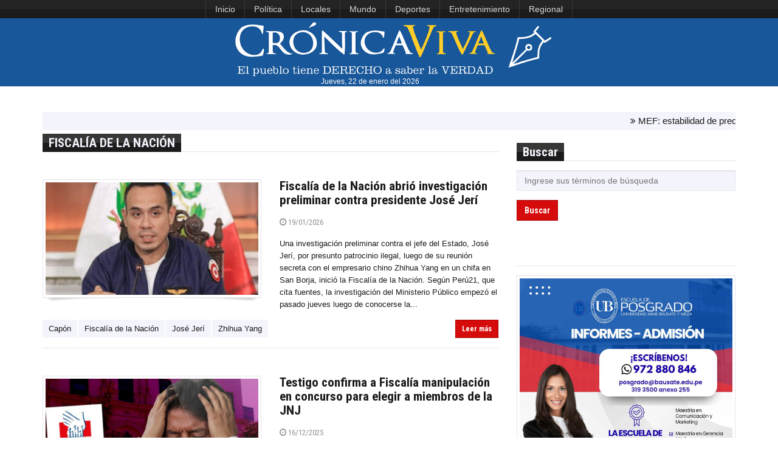

--- FILE ---
content_type: text/html; charset=UTF-8
request_url: https://www.cronicaviva.com.pe/tag/fiscalia-de-la-nacion/
body_size: 10892
content:





<!DOCTYPE html>
<html id="blog-version-2"  lang="es-PE">
<head>
  <meta charset="UTF-8">
  <meta name="google-site-verification" content="NxBqXZ7uasozC-1UYxgOHBhl7suFTcKEgbT-s2EJGEA" />
  <meta http-equiv="X-UA-Compatible" content="IE=edge">
  <meta name="viewport" content="width=device-width, initial-scale=1">
  <title>  Fiscalía de la Nación » Crónica Viva</title>
  <meta name="description" content="La razón y la pasión por la noticia">
  <meta name="author" content="Crónica Viva: noticias actualizadas del Perú y el mundo. Medio de comunicación digital de la Asociación Nacional de Periodistas del Perú (ANP)">
  <meta name='robots' content='max-image-preview:large' />
	<style>img:is([sizes="auto" i], [sizes^="auto," i]) { contain-intrinsic-size: 3000px 1500px }</style>
	<script type="text/javascript">
/* <![CDATA[ */
window._wpemojiSettings = {"baseUrl":"https:\/\/s.w.org\/images\/core\/emoji\/16.0.1\/72x72\/","ext":".png","svgUrl":"https:\/\/s.w.org\/images\/core\/emoji\/16.0.1\/svg\/","svgExt":".svg","source":{"concatemoji":"https:\/\/www.cronicaviva.com.pe\/wp-includes\/js\/wp-emoji-release.min.js?ver=6.8.3"}};
/*! This file is auto-generated */
!function(s,n){var o,i,e;function c(e){try{var t={supportTests:e,timestamp:(new Date).valueOf()};sessionStorage.setItem(o,JSON.stringify(t))}catch(e){}}function p(e,t,n){e.clearRect(0,0,e.canvas.width,e.canvas.height),e.fillText(t,0,0);var t=new Uint32Array(e.getImageData(0,0,e.canvas.width,e.canvas.height).data),a=(e.clearRect(0,0,e.canvas.width,e.canvas.height),e.fillText(n,0,0),new Uint32Array(e.getImageData(0,0,e.canvas.width,e.canvas.height).data));return t.every(function(e,t){return e===a[t]})}function u(e,t){e.clearRect(0,0,e.canvas.width,e.canvas.height),e.fillText(t,0,0);for(var n=e.getImageData(16,16,1,1),a=0;a<n.data.length;a++)if(0!==n.data[a])return!1;return!0}function f(e,t,n,a){switch(t){case"flag":return n(e,"\ud83c\udff3\ufe0f\u200d\u26a7\ufe0f","\ud83c\udff3\ufe0f\u200b\u26a7\ufe0f")?!1:!n(e,"\ud83c\udde8\ud83c\uddf6","\ud83c\udde8\u200b\ud83c\uddf6")&&!n(e,"\ud83c\udff4\udb40\udc67\udb40\udc62\udb40\udc65\udb40\udc6e\udb40\udc67\udb40\udc7f","\ud83c\udff4\u200b\udb40\udc67\u200b\udb40\udc62\u200b\udb40\udc65\u200b\udb40\udc6e\u200b\udb40\udc67\u200b\udb40\udc7f");case"emoji":return!a(e,"\ud83e\udedf")}return!1}function g(e,t,n,a){var r="undefined"!=typeof WorkerGlobalScope&&self instanceof WorkerGlobalScope?new OffscreenCanvas(300,150):s.createElement("canvas"),o=r.getContext("2d",{willReadFrequently:!0}),i=(o.textBaseline="top",o.font="600 32px Arial",{});return e.forEach(function(e){i[e]=t(o,e,n,a)}),i}function t(e){var t=s.createElement("script");t.src=e,t.defer=!0,s.head.appendChild(t)}"undefined"!=typeof Promise&&(o="wpEmojiSettingsSupports",i=["flag","emoji"],n.supports={everything:!0,everythingExceptFlag:!0},e=new Promise(function(e){s.addEventListener("DOMContentLoaded",e,{once:!0})}),new Promise(function(t){var n=function(){try{var e=JSON.parse(sessionStorage.getItem(o));if("object"==typeof e&&"number"==typeof e.timestamp&&(new Date).valueOf()<e.timestamp+604800&&"object"==typeof e.supportTests)return e.supportTests}catch(e){}return null}();if(!n){if("undefined"!=typeof Worker&&"undefined"!=typeof OffscreenCanvas&&"undefined"!=typeof URL&&URL.createObjectURL&&"undefined"!=typeof Blob)try{var e="postMessage("+g.toString()+"("+[JSON.stringify(i),f.toString(),p.toString(),u.toString()].join(",")+"));",a=new Blob([e],{type:"text/javascript"}),r=new Worker(URL.createObjectURL(a),{name:"wpTestEmojiSupports"});return void(r.onmessage=function(e){c(n=e.data),r.terminate(),t(n)})}catch(e){}c(n=g(i,f,p,u))}t(n)}).then(function(e){for(var t in e)n.supports[t]=e[t],n.supports.everything=n.supports.everything&&n.supports[t],"flag"!==t&&(n.supports.everythingExceptFlag=n.supports.everythingExceptFlag&&n.supports[t]);n.supports.everythingExceptFlag=n.supports.everythingExceptFlag&&!n.supports.flag,n.DOMReady=!1,n.readyCallback=function(){n.DOMReady=!0}}).then(function(){return e}).then(function(){var e;n.supports.everything||(n.readyCallback(),(e=n.source||{}).concatemoji?t(e.concatemoji):e.wpemoji&&e.twemoji&&(t(e.twemoji),t(e.wpemoji)))}))}((window,document),window._wpemojiSettings);
/* ]]> */
</script>
<link rel='stylesheet' id='dashicons-css' href='https://www.cronicaviva.com.pe/wp-includes/css/dashicons.min.css?ver=6.8.3' type='text/css' media='all' />
<link rel='stylesheet' id='post-views-counter-frontend-css' href='https://www.cronicaviva.com.pe/wp-content/plugins/post-views-counter/css/frontend.css?ver=1.6.1' type='text/css' media='all' />
<style id='wp-emoji-styles-inline-css' type='text/css'>

	img.wp-smiley, img.emoji {
		display: inline !important;
		border: none !important;
		box-shadow: none !important;
		height: 1em !important;
		width: 1em !important;
		margin: 0 0.07em !important;
		vertical-align: -0.1em !important;
		background: none !important;
		padding: 0 !important;
	}
</style>
<link rel="https://api.w.org/" href="https://www.cronicaviva.com.pe/wp-json/" /><link rel="alternate" title="JSON" type="application/json" href="https://www.cronicaviva.com.pe/wp-json/wp/v2/tags/140257" /><meta name="generator" content="MYOB">	<script type="text/javascript">
		MPSLCore = {
			'path': "https://www.cronicaviva.com.pe/wp-content/plugins/motopress-slider-lite/motoslider_core/",
			'version': "2.2.0"
		};
	</script>

  <!--Import Google font-->
  <link href='https://fonts.googleapis.com/css?family=Roboto+Condensed:400,700' rel='stylesheet' type='text/css'>
  <!--<link rel="stylesheet" href="https://fonts.googleapis.com/css?family=Tangerine">-->
  <link rel="icon" type="image/png" href="https://www.cronicaviva.com.pe/wp-content/uploads/2024/01/LOGOCV_PL.png">
	
  <!-- Stylesheets -->
<style type="text/css">
.containerFoto {
    width: 100%;
    height: 163px;
    overflow: hidden;
    margin: 10px;
    position: relative;
}
.containerFoto > figure > .crop {
    position:absolute;
    left: -100%;
    right: -100%;
    top: -99%;
    bottom: -100%;
    margin: auto;
    min-height: 100%;
    min-width: 100%;
}
	
.containerFotoLibre {
    width: 100%;
    overflow: hidden;
    margin: 10px;
    position: relative;
}
</style>
	
  <link href="https://www.cronicaviva.com.pe/wp-content/themes/cronicaviva/css/style.css" rel="stylesheet">
  <link href="https://www.cronicaviva.com.pe/wp-content/themes/cronicaviva/css/custom.css" rel="stylesheet">
  
                <!-- HTML5 Shim and Respond.js IE8 support of HTML5 elements and media queries
                ie8.css and ie8.js custom style  and script that needed for IE8. -->
                <!--[if lt IE 9]>
                        <link href="https://www.cronicaviva.com.pe/wp-content/themes/cronicaviva/css/ie8.css" rel="stylesheet">        
                        <script src="https://oss.maxcdn.com/libs/html5shiv/3.7.0/html5shiv.js"></script>
                        <script src="https://oss.maxcdn.com/libs/respond.js/1.3.0/respond.min.js"></script>
                        <script src="js/ie8.js"></script>
                        <![endif]-->
                      </head>
                      <body>
                      	<header>
                        <!-- TOP NAVBAR
                        =============== -->
						<!--<div style="display:flex; justify-content:center" class="navbar-inverse">
                        <nav class="navbar navbar-inverse" id="top-nav" role="navigation">-->
							<nav class="navbar navbar-inverse" id="top-nav" role="navigation" style="display:flex; justify-content: center;">
                        	<div> <!--class="container">-->
                        		<!-- Brand and toggle get grouped for better mobile display -->
                        		<div class="navbar-header">
                        			<button type="button" class="navbar-toggle" data-toggle="collapse" data-target="#top-nav-collapse">
                        				<span class="sr-only">Toggle navigation</span>
                        				<span class="icon-bar"></span>
                        				<span class="icon-bar"></span>
                        				<span class="icon-bar"></span>
                        			</button>
                        		</div>

                        		<!-- Collect the nav links, forms, and other content for toggling -->
                        		<div class="collapse navbar-collapse" id="top-nav-collapse">
                                <ul id="menu-menu-superior" class="nav navbar-nav"><li id="menu-item-618629" class="menu-item menu-item-type-custom menu-item-object-custom menu-item-home menu-item-618629"><a href="https://www.cronicaviva.com.pe">Inicio</a></li>
<li id="menu-item-549793" class="menu-item menu-item-type-taxonomy menu-item-object-category menu-item-549793"><a href="https://www.cronicaviva.com.pe/categoria/politica/">Política</a></li>
<li id="menu-item-859435" class="menu-item menu-item-type-taxonomy menu-item-object-category menu-item-859435"><a href="https://www.cronicaviva.com.pe/categoria/locales/">Locales</a></li>
<li id="menu-item-551123" class="menu-item menu-item-type-taxonomy menu-item-object-category menu-item-551123"><a href="https://www.cronicaviva.com.pe/categoria/mundo/">Mundo</a></li>
<li id="menu-item-618633" class="menu-item menu-item-type-taxonomy menu-item-object-category menu-item-618633"><a href="https://www.cronicaviva.com.pe/categoria/deportes-espectaculos/">Deportes</a></li>
<li id="menu-item-859441" class="menu-item menu-item-type-taxonomy menu-item-object-category menu-item-859441"><a href="https://www.cronicaviva.com.pe/categoria/entretenimiento/">Entretenimiento</a></li>
<li id="menu-item-859437" class="menu-item menu-item-type-taxonomy menu-item-object-category menu-item-859437"><a href="https://www.cronicaviva.com.pe/categoria/regional/">Regional</a></li>
</ul>
                        		<!--	<ul class="nav navbar-nav navbar-right">
                                                            	<li><a href="https://twitter.com/cronica_viva" title="Twitter"><span class="sc-sm sc-dark sc-twitter"></span></a></li>
                                                              <li><a href="https://www.youtube.com/c/CronicaVivaPrensa" title="Youtube"><span class="sc-sm sc-dark sc-youtube"></span></a></li>
                        			                                <li><a href="https://soundcloud.com/cronica-viva" title="Souncloud"><span class="sc-sm sc-dark sc-soundcloud"></span></a></li>
                        			                              </ul>-->
                        		</div>
                        	</div>
							</nav>
							<!--</div>-->
							<!-- #top-nav -->

                        <!-- MAIN NAVBAR
                        ================ -->
                        <nav class="navbar navbar-default" id="main-nav" role="navigation" style="background-color:#185799">
                        	<div> <!--class="container">-->
                        		<!-- Brand and toggle get grouped for better mobile display -->
                        		<!--<div class="navbar-header">-->
<div class="col-lg-12" style="text-align:center; background-color:#185799;">
								<div style="">
                        			<!--<button type="button" class="navbar-toggle" data-toggle="collapse" data-target="#main-nav-collapse">
                        				<span class="sr-only">Toggle navigation</span>
                        				<span class="icon-bar"></span>
                        				<span class="icon-bar"></span>
                        				<span class="icon-bar"></span>
                        			</button>-->
                        			<a href="https://www.cronicaviva.com.pe"><img id="logoCV" src="https://www.cronicaviva.com.pe/wp-content/uploads/2019/11/LOGOCV_0811.png" alt="logo" style="min-height:60px; min-width:396px"></a>
                        		</div>
<!--<div id="fechalogo" style="color:#FFF; width:95%; text-align:center; font-size:0.9em;"><span>lunes, 19 de</span><span style="text-transform:lowercase"> enero del 2026</span></div>-->
<div id="fechalogo" style="color:#FFF; width:95%; text-align:center; font-size:0.9em;">Jueves, 22 de enero del 2026</div>
</div>
                        		<!-- Collect the nav links, forms, and other content for toggling -->
                        		<!--<div class="collapse navbar-collapse" id="main-nav-collapse">
                              <ul id="menu-menu-principal" class="nav navbar-nav navbar-right"><li id="menu-item-46693" class="menu-item menu-item-type-custom menu-item-object-custom menu-item-home menu-item-46693"><a href="https://www.cronicaviva.com.pe/">Inicio</a></li>
<li id="menu-item-103634" class="menu-item menu-item-type-taxonomy menu-item-object-category menu-item-103634"><a href="https://www.cronicaviva.com.pe/categoria/locales/">Lima</a></li>
<li id="menu-item-551130" class="menu-item menu-item-type-custom menu-item-object-custom menu-item-551130"><a href="https://www.cronicaviva.com.pe/columnistas/">Columnas</a></li>
<li id="menu-item-551131" class="menu-item menu-item-type-taxonomy menu-item-object-category menu-item-551131"><a href="https://www.cronicaviva.com.pe/categoria/entrevistas/">Entrevistas</a></li>
<li id="menu-item-551132" class="menu-item menu-item-type-taxonomy menu-item-object-category menu-item-551132"><a href="https://www.cronicaviva.com.pe/categoria/informes-especiales/">Informes Especiales</a></li>
<li id="menu-item-9719" class="dropdown menu-item menu-item-type-custom menu-item-object-custom menu-item-9719"><a href="https://www.cronicaviva.com.pe/humor">Humor</a></li>
</ul>                        		</div>-->
                        	</div>
                        </nav><!--#main-nav-->
                                              
                      </header><!--header-->
  <!-- CONTENT
  ============ -->
  <div id="content">            
   <div class="container">
        <div class="row">
  <div class="col-md-12">
<!-- MENSAJES -->
          <section class="breaking-news" style="padding-top:5px; margin-bottom:6px; margin-top:-8px; font-size:15px;">
            <div class="content">
              <ul>
                                <li><i class="fa fa-angle-double-right"></i> MEF: estabilidad de precios se consolidó como una de las principales fortalezas del Perú</li>
                                <li><i class="fa fa-angle-double-right"></i> Caracas denuncia que la "agresión militar" de EEUU contra Venezuela dejó "entre 100 y 120 muertos"</li>
                                <li><i class="fa fa-angle-double-right"></i> Italia despide a Valentino con una conmovedora capilla ardiente en el corazón de Roma</li>
                                <li><i class="fa fa-angle-double-right"></i> México sólo permitirá el ingreso de aviones militares de EEUU en condiciones "especiales"</li>
                                <li><i class="fa fa-angle-double-right"></i> Trump expresa su desagrado con el discurso de Carney y dice que no fue "muy agradecido"</li>
                                <li><i class="fa fa-angle-double-right"></i> El avión de Trump llegó a Suiza con varias horas de retraso tras un problema "menor" en el Air Force One</li>
                                <li><i class="fa fa-angle-double-right"></i> Polonia defiende a Trump y antepone Ucrania a Groenlandia: "Este es el principal problema de Europa"</li>
                            </ul>
            </div>
          </section> 
  </div>
</div>
      <div class="row">
        <main id="main-content" class="col-md-8">
          <section class="widget">
            <header class="clearfix"><h4 class="mayuscula">  Fiscalía de la Nación</h4></header>
          </section>
              <article class="article-medium">
            <div class="row">
             <!--Image-->
             <div class="col-sm-6">
              <div class="frame">
               <a class="image" href="https://www.cronicaviva.com.pe/fiscalia-de-la-nacion-abrio-investigacion-preliminar-contra-jeri/">
                <figure class="image-holder"><img width="400" height="239" src="https://www.cronicaviva.com.pe/wp-content/uploads/2026/01/jeri34-400x239.jpg" class="attachment-post-listado size-post-listado wp-post-image" alt="" decoding="async" srcset="https://www.cronicaviva.com.pe/wp-content/uploads/2026/01/jeri34-400x239.jpg 400w, https://www.cronicaviva.com.pe/wp-content/uploads/2026/01/jeri34-300x179.jpg 300w, https://www.cronicaviva.com.pe/wp-content/uploads/2026/01/jeri34.jpg 670w" sizes="(max-width: 400px) 100vw, 400px" /></figure>
               <div class="image-light"></div>
               <span class="dashicons dashicons-format-gallery"></span>
             </a>
           </div>
           <img src="https://www.cronicaviva.com.pe/wp-content/themes/cronicaviva/img/shadow.png" class="shadow" alt="shadow">                                    
         </div>

         <!--Content-->
         <div class="col-sm-6">
          <h4><a href="https://www.cronicaviva.com.pe/fiscalia-de-la-nacion-abrio-investigacion-preliminar-contra-jeri/">Fiscalía de la Nación abrió investigación preliminar contra presidente José Jerí</a></h4>
          <p class="post-meta">
           <a href="https://www.cronicaviva.com.pe/fiscalia-de-la-nacion-abrio-investigacion-preliminar-contra-jeri/"><span class="fa fa-clock-o"></span> 19/01/2026</a> &nbsp;
          </p>
         <p>Una investigación preliminar contra el jefe del Estado, José Jerí, por presunto patrocinio ilegal, luego de su reunión secreta con el empresario chino Zhihua Yang en un chifa en San Borja, inició la Fiscalía de la Nación. Según Perú21, que cita fuentes, la investigación del Ministerio Público empezó el pasado jueves luego de conocerse la...</p>                          
       </div>
     </div>
     <!--Footer-->
     <div class="footer">
               <ul class="tags">
                      <li><a href="https://www.cronicaviva.com.pe/tag/capon/">Capón</a></li>
                      <li><a href="https://www.cronicaviva.com.pe/tag/fiscalia-de-la-nacion/">Fiscalía de la Nación</a></li>
                      <li><a href="https://www.cronicaviva.com.pe/tag/jose-jeri/">José Jerí</a></li>
                      <li><a href="https://www.cronicaviva.com.pe/tag/zhihua-yang/">Zhihua Yang</a></li>
                  </ul>
            <div class="read-more">
        <a href="https://www.cronicaviva.com.pe/fiscalia-de-la-nacion-abrio-investigacion-preliminar-contra-jeri/" class="btn btn-primary btn-sm">Leer más</a> 
      </div>
    </div>
  </article>
          <article class="article-medium">
            <div class="row">
             <!--Image-->
             <div class="col-sm-6">
              <div class="frame">
               <a class="image" href="https://www.cronicaviva.com.pe/testigo-confirma-a-fiscalia-manipulacion-en-concurso-para-elegir-a-miembros-de-la-jnj/">
                <figure class="image-holder"><img width="400" height="225" src="https://www.cronicaviva.com.pe/wp-content/uploads/2025/12/JosueGutierrezDefensoriaJNJ-400x225.jpg" class="attachment-post-listado size-post-listado wp-post-image" alt="" decoding="async" loading="lazy" srcset="https://www.cronicaviva.com.pe/wp-content/uploads/2025/12/JosueGutierrezDefensoriaJNJ-400x225.jpg 400w, https://www.cronicaviva.com.pe/wp-content/uploads/2025/12/JosueGutierrezDefensoriaJNJ-300x169.jpg 300w, https://www.cronicaviva.com.pe/wp-content/uploads/2025/12/JosueGutierrezDefensoriaJNJ-768x432.jpg 768w, https://www.cronicaviva.com.pe/wp-content/uploads/2025/12/JosueGutierrezDefensoriaJNJ.jpg 800w" sizes="auto, (max-width: 400px) 100vw, 400px" /></figure>
               <div class="image-light"></div>
               <span class="dashicons dashicons-format-gallery"></span>
             </a>
           </div>
           <img src="https://www.cronicaviva.com.pe/wp-content/themes/cronicaviva/img/shadow.png" class="shadow" alt="shadow">                                    
         </div>

         <!--Content-->
         <div class="col-sm-6">
          <h4><a href="https://www.cronicaviva.com.pe/testigo-confirma-a-fiscalia-manipulacion-en-concurso-para-elegir-a-miembros-de-la-jnj/">Testigo confirma a Fiscalía manipulación en concurso para elegir a miembros de la JNJ</a></h4>
          <p class="post-meta">
           <a href="https://www.cronicaviva.com.pe/testigo-confirma-a-fiscalia-manipulacion-en-concurso-para-elegir-a-miembros-de-la-jnj/"><span class="fa fa-clock-o"></span> 16/12/2025</a> &nbsp;
          </p>
         <p>Un exfuncionario de la Secretaría Técnica Especializada de la Defensoría del Pueblo denunció varias irregularidades en el proceso de selección llevado a cabo por la Comisión Especial, liderada por el defensor del Pueblo, Josué Gutiérrez, que designó a los actuales integrantes de la Junta Nacional de Justicia (JNJ). Esta declaración fue realizada ante la Fiscalía...</p>                          
       </div>
     </div>
     <!--Footer-->
     <div class="footer">
               <ul class="tags">
                      <li><a href="https://www.cronicaviva.com.pe/tag/congreso/">Congreso</a></li>
                      <li><a href="https://www.cronicaviva.com.pe/tag/defensoria-del-pueblo-2/">Defensoría del Pueblo</a></li>
                      <li><a href="https://www.cronicaviva.com.pe/tag/fiscalia-de-la-nacion/">Fiscalía de la Nación</a></li>
                      <li><a href="https://www.cronicaviva.com.pe/tag/fuerza-popular/">Fuerza Popular</a></li>
                  </ul>
            <div class="read-more">
        <a href="https://www.cronicaviva.com.pe/testigo-confirma-a-fiscalia-manipulacion-en-concurso-para-elegir-a-miembros-de-la-jnj/" class="btn btn-primary btn-sm">Leer más</a> 
      </div>
    </div>
  </article>
          <article class="article-medium">
            <div class="row">
             <!--Image-->
             <div class="col-sm-6">
              <div class="frame">
               <a class="image" href="https://www.cronicaviva.com.pe/municipalidad-de-lima-pide-la-intervencion-estatal-debido-al-retiro-de-rutas-de-lima/">
                <figure class="image-holder"><img width="400" height="177" src="https://www.cronicaviva.com.pe/wp-content/uploads/2025/11/rutas1-400x177.png" class="attachment-post-listado size-post-listado wp-post-image" alt="" decoding="async" loading="lazy" srcset="https://www.cronicaviva.com.pe/wp-content/uploads/2025/11/rutas1-400x177.png 400w, https://www.cronicaviva.com.pe/wp-content/uploads/2025/11/rutas1-300x133.png 300w, https://www.cronicaviva.com.pe/wp-content/uploads/2025/11/rutas1-768x340.png 768w, https://www.cronicaviva.com.pe/wp-content/uploads/2025/11/rutas1.png 966w" sizes="auto, (max-width: 400px) 100vw, 400px" /></figure>
               <div class="image-light"></div>
               <span class="dashicons dashicons-format-gallery"></span>
             </a>
           </div>
           <img src="https://www.cronicaviva.com.pe/wp-content/themes/cronicaviva/img/shadow.png" class="shadow" alt="shadow">                                    
         </div>

         <!--Content-->
         <div class="col-sm-6">
          <h4><a href="https://www.cronicaviva.com.pe/municipalidad-de-lima-pide-la-intervencion-estatal-debido-al-retiro-de-rutas-de-lima/">Municipalidad de Lima pide la intervención estatal debido al retiro de Rutas de Lima</a></h4>
          <p class="post-meta">
           <a href="https://www.cronicaviva.com.pe/municipalidad-de-lima-pide-la-intervencion-estatal-debido-al-retiro-de-rutas-de-lima/"><span class="fa fa-clock-o"></span> 27/11/2025</a> &nbsp;
          </p>
         <p>La administración metropolitana ha alertado sobre el comunicado de la empresa concesionaria respecto a la suspensión operativa del proyecto vial a partir del 2 de diciembre de 2025. Este anuncio representa una seria amenaza para la seguridad en el tránsito y la continuidad de servicios en una de las arterias más importantes de la ciudad....</p>                          
       </div>
     </div>
     <!--Footer-->
     <div class="footer">
               <ul class="tags">
                      <li><a href="https://www.cronicaviva.com.pe/tag/defensoria-del-pueblo-2/">Defensoría del Pueblo</a></li>
                      <li><a href="https://www.cronicaviva.com.pe/tag/fiscalia-de-la-nacion/">Fiscalía de la Nación</a></li>
                      <li><a href="https://www.cronicaviva.com.pe/tag/municipalidad-de-lima/">Municipalidad de Lima</a></li>
                  </ul>
            <div class="read-more">
        <a href="https://www.cronicaviva.com.pe/municipalidad-de-lima-pide-la-intervencion-estatal-debido-al-retiro-de-rutas-de-lima/" class="btn btn-primary btn-sm">Leer más</a> 
      </div>
    </div>
  </article>
          <article class="article-medium">
            <div class="row">
             <!--Image-->
             <div class="col-sm-6">
              <div class="frame">
               <a class="image" href="https://www.cronicaviva.com.pe/pj-ordena-a-jnj-restituir-a-magistrada-delia-espinoza-valenzuela-como-fiscal-de-la-nacion/">
                <figure class="image-holder"><img width="375" height="250" src="https://www.cronicaviva.com.pe/wp-content/uploads/2025/08/delia1-375x250.jpg" class="attachment-post-listado size-post-listado wp-post-image" alt="" decoding="async" loading="lazy" srcset="https://www.cronicaviva.com.pe/wp-content/uploads/2025/08/delia1-375x250.jpg 375w, https://www.cronicaviva.com.pe/wp-content/uploads/2025/08/delia1-300x200.jpg 300w, https://www.cronicaviva.com.pe/wp-content/uploads/2025/08/delia1-768x512.jpg 768w, https://www.cronicaviva.com.pe/wp-content/uploads/2025/08/delia1.jpg 1000w" sizes="auto, (max-width: 375px) 100vw, 375px" /></figure>
               <div class="image-light"></div>
               <span class="dashicons dashicons-format-gallery"></span>
             </a>
           </div>
           <img src="https://www.cronicaviva.com.pe/wp-content/themes/cronicaviva/img/shadow.png" class="shadow" alt="shadow">                                    
         </div>

         <!--Content-->
         <div class="col-sm-6">
          <h4><a href="https://www.cronicaviva.com.pe/pj-ordena-a-jnj-restituir-a-magistrada-delia-espinoza-valenzuela-como-fiscal-de-la-nacion/">PJ ordena a JNJ restituir a magistrada Delia Espinoza Valenzuela como fiscal de la Nación</a></h4>
          <p class="post-meta">
           <a href="https://www.cronicaviva.com.pe/pj-ordena-a-jnj-restituir-a-magistrada-delia-espinoza-valenzuela-como-fiscal-de-la-nacion/"><span class="fa fa-clock-o"></span> 10/11/2025</a> &nbsp;
          </p>
         <p>La Corte Superior de Justicia de Lima ha dispuesto que la Junta Nacional de Justicia (JNJ) cumpla con restituir en el cargo a Delia Espinoza Valenzuela como fiscal de la Nación. La magistrada fue separada de sus funciones de manera provisional en el pasado septiembre, y la orden judicial indica que debe retomar inmediatamente el...</p>                          
       </div>
     </div>
     <!--Footer-->
     <div class="footer">
               <ul class="tags">
                      <li><a href="https://www.cronicaviva.com.pe/tag/delia-espinoza-valenzuela/">Delia Espinoza Valenzuela</a></li>
                      <li><a href="https://www.cronicaviva.com.pe/tag/fiscalia-de-la-nacion/">Fiscalía de la Nación</a></li>
                      <li><a href="https://www.cronicaviva.com.pe/tag/junta-nacional-de-justicia/">Junta Nacional de Justicia</a></li>
                  </ul>
            <div class="read-more">
        <a href="https://www.cronicaviva.com.pe/pj-ordena-a-jnj-restituir-a-magistrada-delia-espinoza-valenzuela-como-fiscal-de-la-nacion/" class="btn btn-primary btn-sm">Leer más</a> 
      </div>
    </div>
  </article>
          <article class="article-medium">
            <div class="row">
             <!--Image-->
             <div class="col-sm-6">
              <div class="frame">
               <a class="image" href="https://www.cronicaviva.com.pe/jnj-ignora-a-pj-y-continua-con-la-destitucion-de-delia-espinoza/">
                <figure class="image-holder"><img width="400" height="225" src="https://www.cronicaviva.com.pe/wp-content/uploads/2025/10/GinoRiosDeliaEspinozaJuntos-400x225.jpg" class="attachment-post-listado size-post-listado wp-post-image" alt="" decoding="async" loading="lazy" srcset="https://www.cronicaviva.com.pe/wp-content/uploads/2025/10/GinoRiosDeliaEspinozaJuntos-400x225.jpg 400w, https://www.cronicaviva.com.pe/wp-content/uploads/2025/10/GinoRiosDeliaEspinozaJuntos-300x169.jpg 300w, https://www.cronicaviva.com.pe/wp-content/uploads/2025/10/GinoRiosDeliaEspinozaJuntos-768x432.jpg 768w, https://www.cronicaviva.com.pe/wp-content/uploads/2025/10/GinoRiosDeliaEspinozaJuntos.jpg 800w" sizes="auto, (max-width: 400px) 100vw, 400px" /></figure>
               <div class="image-light"></div>
               <span class="dashicons dashicons-format-gallery"></span>
             </a>
           </div>
           <img src="https://www.cronicaviva.com.pe/wp-content/themes/cronicaviva/img/shadow.png" class="shadow" alt="shadow">                                    
         </div>

         <!--Content-->
         <div class="col-sm-6">
          <h4><a href="https://www.cronicaviva.com.pe/jnj-ignora-a-pj-y-continua-con-la-destitucion-de-delia-espinoza/">JNJ ignora a PJ y continúa con la destitución de Delia Espinoza</a></h4>
          <p class="post-meta">
           <a href="https://www.cronicaviva.com.pe/jnj-ignora-a-pj-y-continua-con-la-destitucion-de-delia-espinoza/"><span class="fa fa-clock-o"></span> 22/10/2025</a> &nbsp;
          </p>
         <p>Aunque el Noveno Juzgado Constitucional de Lima, liderado por el juez Juan Torres Tasso, ordenó la reincorporación de Delia Espinoza al Ministerio Público y el cese del procedimiento sancionador, la Junta Nacional de Justicia (JNJ) aún no la ha restituido como fiscal de la Nación titular y mantiene el proceso disciplinario que busca su destitución....</p>                          
       </div>
     </div>
     <!--Footer-->
     <div class="footer">
               <ul class="tags">
                      <li><a href="https://www.cronicaviva.com.pe/tag/delia-espinoza/">Delia Espinoza</a></li>
                      <li><a href="https://www.cronicaviva.com.pe/tag/fiscalia-de-la-nacion/">Fiscalía de la Nación</a></li>
                      <li><a href="https://www.cronicaviva.com.pe/tag/gino-rios/">Gino Ríos</a></li>
                      <li><a href="https://www.cronicaviva.com.pe/tag/jnj/">JNJ</a></li>
                  </ul>
            <div class="read-more">
        <a href="https://www.cronicaviva.com.pe/jnj-ignora-a-pj-y-continua-con-la-destitucion-de-delia-espinoza/" class="btn btn-primary btn-sm">Leer más</a> 
      </div>
    </div>
  </article>
          <article class="article-medium">
            <div class="row">
             <!--Image-->
             <div class="col-sm-6">
              <div class="frame">
               <a class="image" href="https://www.cronicaviva.com.pe/protestas-ministerio-publico-realiza-diligencias-para-esclarecer-fallecimiento-de-ciudadano/">
                <figure class="image-holder"><img width="375" height="250" src="https://www.cronicaviva.com.pe/wp-content/uploads/2025/10/protestasabndina1-375x250.png" class="attachment-post-listado size-post-listado wp-post-image" alt="" decoding="async" loading="lazy" srcset="https://www.cronicaviva.com.pe/wp-content/uploads/2025/10/protestasabndina1-375x250.png 375w, https://www.cronicaviva.com.pe/wp-content/uploads/2025/10/protestasabndina1-300x200.png 300w, https://www.cronicaviva.com.pe/wp-content/uploads/2025/10/protestasabndina1-768x512.png 768w, https://www.cronicaviva.com.pe/wp-content/uploads/2025/10/protestasabndina1.png 1000w" sizes="auto, (max-width: 375px) 100vw, 375px" /></figure>
               <div class="image-light"></div>
               <span class="dashicons dashicons-format-gallery"></span>
             </a>
           </div>
           <img src="https://www.cronicaviva.com.pe/wp-content/themes/cronicaviva/img/shadow.png" class="shadow" alt="shadow">                                    
         </div>

         <!--Content-->
         <div class="col-sm-6">
          <h4><a href="https://www.cronicaviva.com.pe/protestas-ministerio-publico-realiza-diligencias-para-esclarecer-fallecimiento-de-ciudadano/">Protestas: Ministerio Público realiza diligencias para aclarar muerte de ciudadano</a></h4>
          <p class="post-meta">
           <a href="https://www.cronicaviva.com.pe/protestas-ministerio-publico-realiza-diligencias-para-esclarecer-fallecimiento-de-ciudadano/"><span class="fa fa-clock-o"></span> 16/10/2025</a> &nbsp;
          </p>
         <p>La Fiscalía de la Nación realiza diligencias urgentes para aclarar las circunstancias del fallecimiento de Eduardo Ruiz (32) por un disparo por arma de fuego cerca de la plaza Francia, en el Cercado de Lima, durante las protestas sociales de este miércoles 15 de octubre. Mencionó que la Tercera Fiscalía Supraprovincial Especializada en Derechos Humanos...</p>                          
       </div>
     </div>
     <!--Footer-->
     <div class="footer">
               <ul class="tags">
                      <li><a href="https://www.cronicaviva.com.pe/tag/congreso/">Congreso</a></li>
                      <li><a href="https://www.cronicaviva.com.pe/tag/fiscalia-de-la-nacion/">Fiscalía de la Nación</a></li>
                      <li><a href="https://www.cronicaviva.com.pe/tag/ministerio-publico/">Ministerio Público</a></li>
                      <li><a href="https://www.cronicaviva.com.pe/tag/plaza-francia/">Plaza Francia</a></li>
                  </ul>
            <div class="read-more">
        <a href="https://www.cronicaviva.com.pe/protestas-ministerio-publico-realiza-diligencias-para-esclarecer-fallecimiento-de-ciudadano/" class="btn btn-primary btn-sm">Leer más</a> 
      </div>
    </div>
  </article>
          <article class="article-medium">
            <div class="row">
             <!--Image-->
             <div class="col-sm-6">
              <div class="frame">
               <a class="image" href="https://www.cronicaviva.com.pe/congreso-informe-final-recomienda-acusacion-contra-vizcarra/">
                <figure class="image-holder"><img width="375" height="250" src="https://www.cronicaviva.com.pe/wp-content/uploads/2025/08/vizcarra1-1-375x250.jpg" class="attachment-post-listado size-post-listado wp-post-image" alt="" decoding="async" loading="lazy" srcset="https://www.cronicaviva.com.pe/wp-content/uploads/2025/08/vizcarra1-1-375x250.jpg 375w, https://www.cronicaviva.com.pe/wp-content/uploads/2025/08/vizcarra1-1-300x200.jpg 300w, https://www.cronicaviva.com.pe/wp-content/uploads/2025/08/vizcarra1-1-768x511.jpg 768w, https://www.cronicaviva.com.pe/wp-content/uploads/2025/08/vizcarra1-1.jpg 1000w" sizes="auto, (max-width: 375px) 100vw, 375px" /></figure>
               <div class="image-light"></div>
               <span class="dashicons dashicons-format-gallery"></span>
             </a>
           </div>
           <img src="https://www.cronicaviva.com.pe/wp-content/themes/cronicaviva/img/shadow.png" class="shadow" alt="shadow">                                    
         </div>

         <!--Content-->
         <div class="col-sm-6">
          <h4><a href="https://www.cronicaviva.com.pe/congreso-informe-final-recomienda-acusacion-contra-vizcarra/">Congreso: aprueban informe final que recomienda acusación contra Martín Vizcarra</a></h4>
          <p class="post-meta">
           <a href="https://www.cronicaviva.com.pe/congreso-informe-final-recomienda-acusacion-contra-vizcarra/"><span class="fa fa-clock-o"></span> 29/09/2025</a> &nbsp;
          </p>
         <p>La Comisión Permanente del Parlamento votó este lunes a favor de acusar constitucionalmente al exmandatario Martín Vizcarra Cornejo por presuntos delitos cometidos durante su gestión presidencial. La decisión se adoptó con quince votos favorables, tres votos negativos y una abstención en la sesión conducida por el legislador José Jerí. El dictamen aprobado corresponde al expediente...</p>                          
       </div>
     </div>
     <!--Footer-->
     <div class="footer">
               <ul class="tags">
                      <li><a href="https://www.cronicaviva.com.pe/tag/comision-permanente/">Comisión Permanente</a></li>
                      <li><a href="https://www.cronicaviva.com.pe/tag/fiscalia-de-la-nacion/">Fiscalía de la Nación</a></li>
                      <li><a href="https://www.cronicaviva.com.pe/tag/jose-jeri/">José Jerí</a></li>
                      <li><a href="https://www.cronicaviva.com.pe/tag/martin-vizcarra-2/">Martín Vizcarra</a></li>
                  </ul>
            <div class="read-more">
        <a href="https://www.cronicaviva.com.pe/congreso-informe-final-recomienda-acusacion-contra-vizcarra/" class="btn btn-primary btn-sm">Leer más</a> 
      </div>
    </div>
  </article>
          <article class="article-medium">
            <div class="row">
             <!--Image-->
             <div class="col-sm-6">
              <div class="frame">
               <a class="image" href="https://www.cronicaviva.com.pe/metropolitano-fiscalia-investiga-presunto-caso-de-discriminacion/">
                <figure class="image-holder"><img width="400" height="225" src="https://www.cronicaviva.com.pe/wp-content/uploads/2025/09/MatropolitanoDiscriminacion-400x225.jpg" class="attachment-post-listado size-post-listado wp-post-image" alt="" decoding="async" loading="lazy" srcset="https://www.cronicaviva.com.pe/wp-content/uploads/2025/09/MatropolitanoDiscriminacion-400x225.jpg 400w, https://www.cronicaviva.com.pe/wp-content/uploads/2025/09/MatropolitanoDiscriminacion-300x169.jpg 300w, https://www.cronicaviva.com.pe/wp-content/uploads/2025/09/MatropolitanoDiscriminacion-768x432.jpg 768w, https://www.cronicaviva.com.pe/wp-content/uploads/2025/09/MatropolitanoDiscriminacion.jpg 800w" sizes="auto, (max-width: 400px) 100vw, 400px" /></figure>
               <div class="image-light"></div>
               <span class="dashicons dashicons-format-gallery"></span>
             </a>
           </div>
           <img src="https://www.cronicaviva.com.pe/wp-content/themes/cronicaviva/img/shadow.png" class="shadow" alt="shadow">                                    
         </div>

         <!--Content-->
         <div class="col-sm-6">
          <h4><a href="https://www.cronicaviva.com.pe/metropolitano-fiscalia-investiga-presunto-caso-de-discriminacion/">Fiscalía de la Nación investiga presunto caso de discriminación en bus del Metropolitano</a></h4>
          <p class="post-meta">
           <a href="https://www.cronicaviva.com.pe/metropolitano-fiscalia-investiga-presunto-caso-de-discriminacion/"><span class="fa fa-clock-o"></span> 23/09/2025</a> &nbsp;
          </p>
         <p>La Tercera Fiscalía Supraprovincial de Derechos Humanos e Interculturalidad comenzó un proceso de investigación preliminar contra Alejandra Argumedo, luego de recibir una denuncia por supuestos actos discriminatorios y expresiones de contenido racista hacia usuarios del sistema de transporte Metropolitano. El órgano fiscal ha ordenado una serie de medidas investigativas que incluyen la realización de una...</p>                          
       </div>
     </div>
     <!--Footer-->
     <div class="footer">
               <ul class="tags">
                      <li><a href="https://www.cronicaviva.com.pe/tag/fiscalia-de-la-nacion/">Fiscalía de la Nación</a></li>
                      <li><a href="https://www.cronicaviva.com.pe/tag/metropolitano/">Metropolitano</a></li>
                      <li><a href="https://www.cronicaviva.com.pe/tag/ministerio-de-cultura/">Ministerio de Cultura</a></li>
                      <li><a href="https://www.cronicaviva.com.pe/tag/redes-sociales/">Redes Sociales</a></li>
                  </ul>
            <div class="read-more">
        <a href="https://www.cronicaviva.com.pe/metropolitano-fiscalia-investiga-presunto-caso-de-discriminacion/" class="btn btn-primary btn-sm">Leer más</a> 
      </div>
    </div>
  </article>
          <article class="article-medium">
            <div class="row">
             <!--Image-->
             <div class="col-sm-6">
              <div class="frame">
               <a class="image" href="https://www.cronicaviva.com.pe/sanchez-sera-fiscal-de-la-nacion-interino-en-reemplazo-de-espinoza/">
                <figure class="image-holder"><img width="389" height="250" src="https://www.cronicaviva.com.pe/wp-content/uploads/2025/09/psanchszandina1-389x250.jpg" class="attachment-post-listado size-post-listado wp-post-image" alt="" decoding="async" loading="lazy" srcset="https://www.cronicaviva.com.pe/wp-content/uploads/2025/09/psanchszandina1-389x250.jpg 389w, https://www.cronicaviva.com.pe/wp-content/uploads/2025/09/psanchszandina1-300x193.jpg 300w, https://www.cronicaviva.com.pe/wp-content/uploads/2025/09/psanchszandina1-768x493.jpg 768w, https://www.cronicaviva.com.pe/wp-content/uploads/2025/09/psanchszandina1.jpg 1000w" sizes="auto, (max-width: 389px) 100vw, 389px" /></figure>
               <div class="image-light"></div>
               <span class="dashicons dashicons-format-gallery"></span>
             </a>
           </div>
           <img src="https://www.cronicaviva.com.pe/wp-content/themes/cronicaviva/img/shadow.png" class="shadow" alt="shadow">                                    
         </div>

         <!--Content-->
         <div class="col-sm-6">
          <h4><a href="https://www.cronicaviva.com.pe/sanchez-sera-fiscal-de-la-nacion-interino-en-reemplazo-de-espinoza/">Pablo Sánchez Velarde será fiscal de la Nación interino en reemplazo de Espinoza</a></h4>
          <p class="post-meta">
           <a href="https://www.cronicaviva.com.pe/sanchez-sera-fiscal-de-la-nacion-interino-en-reemplazo-de-espinoza/"><span class="fa fa-clock-o"></span> 21/09/2025</a> &nbsp;
          </p>
         <p>El abogado Pablo Sánchez Velarde fue designado titular interino del Ministerio Público en reemplazo de Delia Espinoza mediante la resolución 2956-2025-MP-FN de la Fiscalía de la Nación. La decisión ocurre por tratarse del fiscal supremo más antiguo de la Junta de Fiscales Supremos. La Policia Nacional suspendió el servicio de seguridad y protección a Delia...</p>                          
       </div>
     </div>
     <!--Footer-->
     <div class="footer">
               <ul class="tags">
                      <li><a href="https://www.cronicaviva.com.pe/tag/delia-espinoza/">Delia Espinoza</a></li>
                      <li><a href="https://www.cronicaviva.com.pe/tag/fiscalia-de-la-nacion/">Fiscalía de la Nación</a></li>
                      <li><a href="https://www.cronicaviva.com.pe/tag/junta-nacional-de-justicia/">Junta Nacional de Justicia</a></li>
                      <li><a href="https://www.cronicaviva.com.pe/tag/ministerio-publico/">Ministerio Público</a></li>
                  </ul>
            <div class="read-more">
        <a href="https://www.cronicaviva.com.pe/sanchez-sera-fiscal-de-la-nacion-interino-en-reemplazo-de-espinoza/" class="btn btn-primary btn-sm">Leer más</a> 
      </div>
    </div>
  </article>
          <article class="article-medium">
            <div class="row">
             <!--Image-->
             <div class="col-sm-6">
              <div class="frame">
               <a class="image" href="https://www.cronicaviva.com.pe/premier-habria-vulnerado-neutralidad-electoral-por-defender-a-fp/">
                <figure class="image-holder"><img width="375" height="250" src="https://www.cronicaviva.com.pe/wp-content/uploads/2025/09/Arana1-375x250.jpg" class="attachment-post-listado size-post-listado wp-post-image" alt="" decoding="async" loading="lazy" srcset="https://www.cronicaviva.com.pe/wp-content/uploads/2025/09/Arana1-375x250.jpg 375w, https://www.cronicaviva.com.pe/wp-content/uploads/2025/09/Arana1-300x200.jpg 300w, https://www.cronicaviva.com.pe/wp-content/uploads/2025/09/Arana1-768x512.jpg 768w, https://www.cronicaviva.com.pe/wp-content/uploads/2025/09/Arana1.jpg 799w" sizes="auto, (max-width: 375px) 100vw, 375px" /></figure>
               <div class="image-light"></div>
               <span class="dashicons dashicons-format-gallery"></span>
             </a>
           </div>
           <img src="https://www.cronicaviva.com.pe/wp-content/themes/cronicaviva/img/shadow.png" class="shadow" alt="shadow">                                    
         </div>

         <!--Content-->
         <div class="col-sm-6">
          <h4><a href="https://www.cronicaviva.com.pe/premier-habria-vulnerado-neutralidad-electoral-por-defender-a-fp/">Jefe del Gabinete habría vulnerado la neutralidad electoral por defender a FP</a></h4>
          <p class="post-meta">
           <a href="https://www.cronicaviva.com.pe/premier-habria-vulnerado-neutralidad-electoral-por-defender-a-fp/"><span class="fa fa-clock-o"></span> 20/09/2025</a> &nbsp;
          </p>
         <p>El Jurado Electoral Especial (JEE) de Lima Centro determinó mediante informe de su área de Fiscalización que el premier Eduardo Arana habría transgredido las normas de neutralidad electoral tras emitir un comunicado oficial defendiendo al partido Fuerza Popular ante el pedido fiscal de declararlo ilegal. El documento técnico establece que «Eduardo Melchor Arana Ysa, presidente...</p>                          
       </div>
     </div>
     <!--Footer-->
     <div class="footer">
               <ul class="tags">
                      <li><a href="https://www.cronicaviva.com.pe/tag/delia-espinoza/">Delia Espinoza</a></li>
                      <li><a href="https://www.cronicaviva.com.pe/tag/eduardo-arana/">Eduardo Arana</a></li>
                      <li><a href="https://www.cronicaviva.com.pe/tag/fiscalia-de-la-nacion/">Fiscalía de la Nación</a></li>
                      <li><a href="https://www.cronicaviva.com.pe/tag/fuerza-popular/">Fuerza Popular</a></li>
                  </ul>
            <div class="read-more">
        <a href="https://www.cronicaviva.com.pe/premier-habria-vulnerado-neutralidad-electoral-por-defender-a-fp/" class="btn btn-primary btn-sm">Leer más</a> 
      </div>
    </div>
  </article>
<div class='wp-pagenavi' role='navigation'>
<span class='pages'>Pag. 1  de 18</span><span aria-current='page' class='current'>1</span><a class="page larger" title="Page 2" href="https://www.cronicaviva.com.pe/tag/fiscalia-de-la-nacion/page/2/">2</a><a class="page larger" title="Page 3" href="https://www.cronicaviva.com.pe/tag/fiscalia-de-la-nacion/page/3/">3</a><a class="page larger" title="Page 4" href="https://www.cronicaviva.com.pe/tag/fiscalia-de-la-nacion/page/4/">4</a><a class="page larger" title="Page 5" href="https://www.cronicaviva.com.pe/tag/fiscalia-de-la-nacion/page/5/">5</a><span class='extend'>...</span><a class="nextpostslink" rel="next" aria-label="Página siguiente" href="https://www.cronicaviva.com.pe/tag/fiscalia-de-la-nacion/page/2/">»</a><a class="last" aria-label="Last Page" href="https://www.cronicaviva.com.pe/tag/fiscalia-de-la-nacion/page/18/">Última »</a>
</div><!-- PAGINATION
<ul class="pagination">
  <li><a href="https://cronicaviva.com.pe/templates/wordpress/articulo/" title="prev"><i class="fa fa-angle-double-left"></i></a></li>
  <li class="divider"></li>
  <li><a href="https://cronicaviva.com.pe/templates/wordpress/articulo/">1</a></li>
  <li class="active"><a href="https://cronicaviva.com.pe/templates/wordpress/articulo/">2</a></li>
  <li><a href="https://cronicaviva.com.pe/templates/wordpress/articulo/">3</a></li>
  <li><a href="https://cronicaviva.com.pe/templates/wordpress/articulo/">4</a></li>
  <li><a href="https://cronicaviva.com.pe/templates/wordpress/articulo/">5</a></li>
  <li class="divider"></li>
  <li><a href="https://cronicaviva.com.pe/templates/wordpress/articulo/" title="next"><i class="fa fa-angle-double-right"></i></a></li>
</ul>-->
</main><!--#main-content-->

<!-- SIDEBAR 
  ============ -->
  <aside class="col-md-4">
   <div class="row">

<!--SLIDE-->
<div style="height:15px;"></div>


    <!-- SEARCH WIDGET -->
    <section class="col-sm-6 col-md-12 widget">
     <!-- Widget header -->
     <header class="clearfix"><h4>Buscar</h4></header>  

     <!-- Widget content -->
     <form role="search" method="get" id="searchform" action="https://www.cronicaviva.com.pe/">
      <input type="search" name="s" id="s" placeholder="Ingrese sus términos de búsqueda" size="4">
      <button type="submit" class="btn btn-primary">Buscar</button>
    </form>
  </section>
	   


  


	   

<!--Video destacado | viral | politico-->
	   


<!--<section class="col-sm-6 col-md-12 widget">
	<header class="clearfix"><h4>Servicios</h4></header>
</section>-->
	   	<section class="col-sm-6 col-md-12 widget">
  		<!-- Widget Header -->
  		<header class="clearfix"><h4></h4></header>
	   	<div class="frame trick">
						<a href="https://bausate.edu.pe/" target="_blank">
					<img src="https://www.cronicaviva.com.pe/wp-content/uploads/2025/12/4b81756e-1bd8-47eb-a378-ef167d21c952-copia.jpg" alt="publicidad" width="300" border="0">
				</a>		   
		   	   </div>
	   </section>
	   	<section class="col-sm-6 col-md-12 widget">
  		<!-- Widget Header -->
  		<header class="clearfix"><h4></h4></header>
	   	<div class="frame trick">
						<a href="https://www.wsm.be/es" target="_blank">
					<img src="https://www.cronicaviva.com.pe/wp-content/uploads/2026/01/BANER-PS-26-04.jpg" alt="publicidad" width="300" border="0">
				</a>		   
		   	   </div>
	   </section>
	   

<!-- SOCIALS WIDGET -->
  <section class="col-sm-6 col-md-12 widget">
   <!-- Widget header -->
   <header class="clearfix"><h4>Redes sociales</h4></header>

   <!-- Widget content -->
   <ul class="social clearfix">
          <li><a href="https://twitter.com/cronica_viva" title="Twitter"><span class="sc-md sc-twitter"></span></a></li>
          <li><a href="https://www.youtube.com/c/CronicaVivaPrensa" title="Youtube"><span class="sc-md sc-youtube"></span></a></li>
          <li><a href="https://soundcloud.com/cronica-viva" title="Souncloud"><span class="sc-md sc-soundcloud"></span></a></li>
      </ul>
</section>

</div>
</aside></div>
</div>
</div><!--#content-->


<footer>
  <!-- MAIN FOOTER
  ================ -->
  <div id="footer-main">
   <div class="container">
    <div class="row">
     <!-- About Us -->
     <section class="col-md-4 col-sm-12">
      <!--Title-->
      <div class="title"><h4>Cr&oacute;nicaViva</h4></div>

      <!--Content-->
      <address>
       <i class="fa fa-users"></i> Director: Roberto Mejía Alarcón <br>
       <i class="fa fa-user"></i> Editora de opini&oacute;n: Zuliana Lainez Otero       <br>
	   <!--<i class="fa fa-user"></i> Coordinador general: Raúl Graham Rojas<br>
       <i class="fa fa-user"></i> Editor de contenido: <br>-->
	   <i class="fa fa-user"></i> Editores: Raúl Graham Rojas<br>
	   <span style="margin-left: 65px;">&nbsp;</span>Walter Sosa Vivanco<br>
	   <!--<i class="fa fa-user"></i> Editor deportes: <br>-->
       <!--<i class="fa fa-building"></i> Redacci&oacute;n:  Jirón Río de Janeiro 560, Jesús María, (Esquina con jirón Costa Rica)<br>-->
       <i class="fa fa-phone"></i> Tel&eacute;fono: (511) 3193500<br>
       <i class="fa fa-envelope"></i> Email: <a href="mailto:prensacronicaviva@gmail.com">prensacronicaviva@gmail.com</a><br>
       <i class="fa fa-envelope"></i> Publicidad online: <a href="mailto:publicidadcronicaviva@gmail.com">publicidadcronicaviva@gmail.com</a>
     </address>
   </section>

 <!-- Recent Comments -->
 <section class="col-md-4 col-sm-12">
  <!--Title-->
  <div class="title"><h4>Enlaces</h4></div>

  <!--Content-->
  <ul id="menu-menu-footer" class="recent-comments clearfix"><li id="menu-item-57" class="menu-item menu-item-type-post_type menu-item-object-page menu-item-57"><a href="https://www.cronicaviva.com.pe/principiosrectores/">Principios Rectores</a></li>
<li id="menu-item-3514" class="menu-item menu-item-type-post_type menu-item-object-page menu-item-3514"><a href="https://www.cronicaviva.com.pe/carta-de-etica/">Carta de Ética</a></li>
<li id="menu-item-58" class="menu-item menu-item-type-custom menu-item-object-custom menu-item-58"><a target="_blank" href="https://www.bausate.edu.pe/inicio/index.php">Universidad Jaime Bausate y Meza</a></li>
<li id="menu-item-568" class="menu-item menu-item-type-custom menu-item-object-custom menu-item-568"><a target="_blank" href="https://www.cronicaviva.com.pe/images/anp-radio/radio_popup.html">Escucha ANP Radio</a></li>
<li id="menu-item-1661" class="menu-item menu-item-type-custom menu-item-object-custom menu-item-1661"><a target="_blank" href="https://www.bausate.edu.pe/inicio/radio/player.html">Escucha Bausate Radio</a></li>
</ul></section>

   <!-- Siguenos -->
   <section class="col-md-4 col-sm-12">
    <!--Title-->
    <div class="title"><h4>S&iacute;guenos</h4></div>

    <!--Content-->
    <ul class="social clearfix">
              <li><a href="https://twitter.com/cronica_viva" title="Twitter"><span class="sc-md sc-dark sc-twitter"></span></a></li>
              <li><a href="https://www.youtube.com/c/CronicaVivaPrensa" title="Youtube"><span class="sc-md sc-dark sc-youtube"></span></a></li>
              <li><a href="https://soundcloud.com/cronica-viva" title="Souncloud"><span class="sc-md sc-dark sc-soundcloud"></span></a></li>
          </ul>
    <div class="cl"></div>
	
    <h4>Cr&oacute;nicaViva es miembro del grupo ANP-UB</h4>
 </section>

</div><!--.row-->
</div><!--.container-->
</div><!--#footer-main-->

<!-- FOOTER BOTTOM 
================== -->
	<div id="footer-bottom">
       	<div class="container">
       		<p>Copyright &copy; 2026 - <strong>Universidad Jaime Bausate y Meza</strong></p>
            <ul id="menu-menu-pie-de-pagina" class="menu"><li id="menu-item-15523" class="menu-item menu-item-type-custom menu-item-object-custom menu-item-home menu-item-15523"><a href="https://www.cronicaviva.com.pe/">Inicio</a></li>
<li id="menu-item-15527" class="menu-item menu-item-type-taxonomy menu-item-object-category menu-item-15527"><a href="https://www.cronicaviva.com.pe/categoria/politica/">Política</a></li>
<li id="menu-item-15526" class="menu-item menu-item-type-taxonomy menu-item-object-category menu-item-15526"><a href="https://www.cronicaviva.com.pe/categoria/locales/">Locales</a></li>
<li id="menu-item-859442" class="menu-item menu-item-type-taxonomy menu-item-object-category menu-item-859442"><a href="https://www.cronicaviva.com.pe/categoria/mundo/">Mundo</a></li>
<li id="menu-item-15524" class="menu-item menu-item-type-taxonomy menu-item-object-category menu-item-15524"><a href="https://www.cronicaviva.com.pe/categoria/deportes-espectaculos/deportes/">Deportes</a></li>
<li id="menu-item-859443" class="menu-item menu-item-type-taxonomy menu-item-object-category menu-item-859443"><a href="https://www.cronicaviva.com.pe/categoria/entretenimiento/">Entretenimiento</a></li>
<li id="menu-item-24013" class="menu-item menu-item-type-taxonomy menu-item-object-category menu-item-24013"><a href="https://www.cronicaviva.com.pe/categoria/regional/">Regional</a></li>
</ul>       	</div>
    </div><!--#footer-bottom-->                        
</footer><!--footer-->

                      <!-- jQuery  -->
                      <script src="https://www.cronicaviva.com.pe/wp-content/themes/cronicaviva/js/jquery.min.js"></script>
                      <script src="https://www.cronicaviva.com.pe/wp-content/themes/cronicaviva/js/jquery-ui.custom.min.js"></script>
                                            <!-- Warta scripts -->
                      <script src="https://www.cronicaviva.com.pe/wp-content/themes/cronicaviva/js/script.min.js"></script>        
                      <script src="https://www.cronicaviva.com.pe/wp-content/themes/cronicaviva/js/initialize.js"></script>
                     
  </body>           
</html><!--
Performance optimized by Redis Object Cache. Learn more: https://wprediscache.com

Retrieved 2766 objects (463 KB) from Redis using PhpRedis (v5.3.7).
-->
